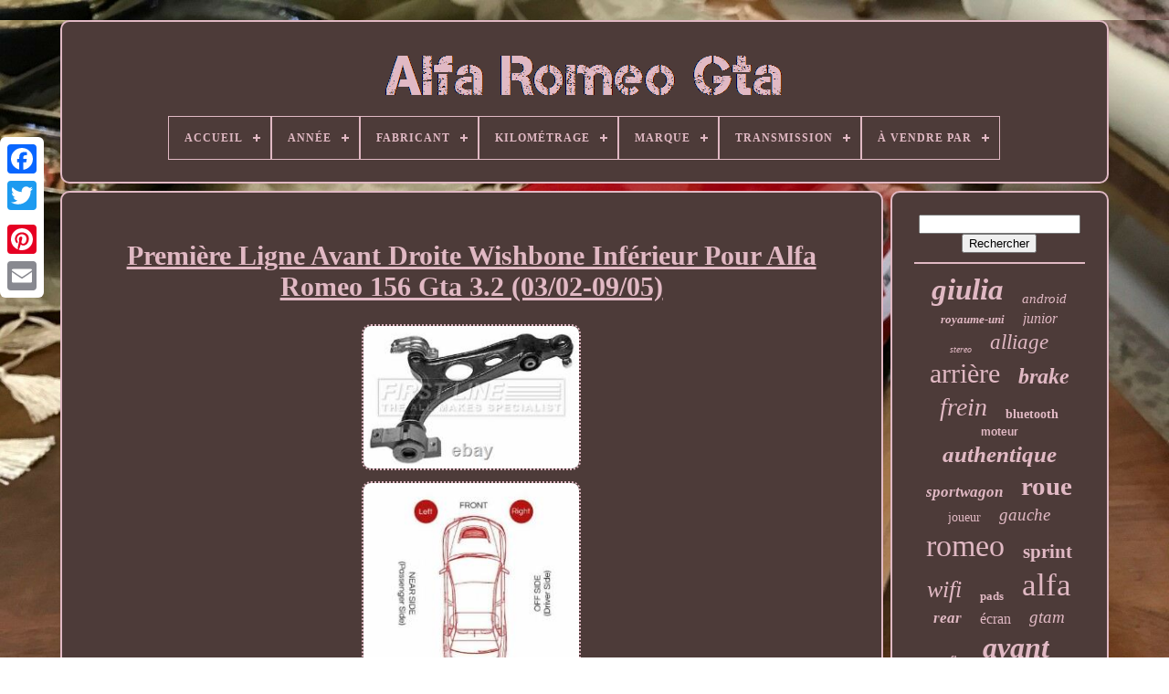

--- FILE ---
content_type: text/html
request_url: https://allalfaromeogta.com/fr/premiere-ligne-avant-droite-wishbone-inferieur-pour-alfa-romeo-156-gta-3-2-03-02-09-05.htm
body_size: 14746
content:
 

 <!doctype  html> 

<html> 


	 <head>

  

	
		 <title> 	 	


Première Ligne Avant Droite Wishbone Inférieur Pour Alfa Romeo 156 Gta 3.2 (03/02-09/05)  
  </title>	  
	  
	 

<!--\\\\\\\\\\\\\\\\\\\\\\\\\\\\\\\\\\\\\\\\\\\\\\\\\\\\\\\\\\\\\\\\\\\\\\\\\\\\\\\\\\\-->
<link	type="image/png" href="https://allalfaromeogta.com/favicon.png" rel="icon"> 
	
 
 	  
<meta http-equiv="content-type"   content="text/html; charset=UTF-8">

	<meta name="viewport"	content="width=device-width, initial-scale=1">   
	
			 
<link rel="stylesheet" type="text/css"  href="https://allalfaromeogta.com/duzesiv.css">  
 
	


<link  href="https://allalfaromeogta.com/goboh.css"	type="text/css" rel="stylesheet">
 	 

	  	 
<script src="https://code.jquery.com/jquery-latest.min.js"   type="text/javascript">   </script>
 
	   
<script src="https://allalfaromeogta.com/qyzute.js" type="text/javascript">

  </script>  

	 
 	
 	<script   src="https://allalfaromeogta.com/lyti.js" type="text/javascript"> 
</script>	 

	 	
  
 <script async src="https://allalfaromeogta.com/qofij.js"  type="text/javascript"> 
	 </script>  
	   	  	
<script  async src="https://allalfaromeogta.com/rynaryxure.js"	type="text/javascript">  </script> 	
 

	
	
	
  
<script type="text/javascript">	


var a2a_config = a2a_config || {};a2a_config.no_3p = 1;	 
</script>
 	


	
	 
<script type="text/javascript"> 
	window.onload = function ()
	{
		hogoso('xeteko', 'Rechercher', 'https://allalfaromeogta.com/fr/search.php');
		laqowa("gawukigup.php","lvayc", "Première Ligne Avant Droite Wishbone Inférieur Pour Alfa Romeo 156 Gta 3.2 (03/02-09/05)");
		
		
	}
	 </script>
 
 
	 
</head>
 

  	
	
<!--\\\\\\\\\\\\\\\\\\\\\\\\\\\\\\\\\\\\\\\\\\\\\\\\\\\\\\\\\\\\\\\\\\\\\\\\\\\\\\\\\\\

   BODY

\\\\\\\\\\\\\\\\\\\\\\\\\\\\\\\\\\\\\\\\\\\\\\\\\\\\\\\\\\\\\\\\\\\\\\\\\\\\\\\\\\\-->
<body   data-id="324880471397">
 



				
<div class="a2a_kit a2a_kit_size_32 a2a_floating_style a2a_vertical_style" style="left:0px; top:150px;"> 	
		<a class="a2a_button_facebook"> 
</a>


 		
		   <a class="a2a_button_twitter"> </a>	

				 <a	class="a2a_button_google_plus"> </a> 	 	
 
	 	
		

   

<!--\\\\\\\\\\\\\\\\\\\\\\\\\\\\\\\\\\\\\\\\\\\\\\\\\\\\\\\\\\\\\\\\\\\\\\\\\\\\\\\\\\\
   a
\\\\\\\\\\\\\\\\\\\\\\\\\\\\\\\\\\\\\\\\\\\\\\\\\\\\\\\\\\\\\\\\\\\\\\\\\\\\\\\\\\\-->
<a class="a2a_button_pinterest">
	 	</a>	 	  	
		
 	
<a   class="a2a_button_email"> 
  </a> 

	  </div>	

		 
  <div   id="dijyz">  

   	 
			  <div id="caluv">
 
		 	   
			

 <a  href="https://allalfaromeogta.com/fr/"><img  alt="Alfa Romeo Gta"  src="https://allalfaromeogta.com/fr/alfa-romeo-gta.gif">   </a>



			
<div id='lyzasahemy' class='align-center'>
<ul>
<li class='has-sub'><a href='https://allalfaromeogta.com/fr/'><span>Accueil</span></a>
<ul>
	<li><a href='https://allalfaromeogta.com/fr/tous-les-items-alfa-romeo-gta.htm'><span>Tous les items</span></a></li>
	<li><a href='https://allalfaromeogta.com/fr/items-recents-alfa-romeo-gta.htm'><span>Items récents</span></a></li>
	<li><a href='https://allalfaromeogta.com/fr/top-items-alfa-romeo-gta.htm'><span>Top items</span></a></li>
	<li><a href='https://allalfaromeogta.com/fr/videos-recents-alfa-romeo-gta.htm'><span>Videos récents</span></a></li>
</ul>
</li>

<li class='has-sub'><a href='https://allalfaromeogta.com/fr/annee/'><span>Année</span></a>
<ul>
	<li><a href='https://allalfaromeogta.com/fr/annee/00.htm'><span>00- (3)</span></a></li>
	<li><a href='https://allalfaromeogta.com/fr/annee/01-2020-12-2021.htm'><span>01.2020 - 12.2021 (2)</span></a></li>
	<li><a href='https://allalfaromeogta.com/fr/annee/2002.htm'><span>2002 (6)</span></a></li>
	<li><a href='https://allalfaromeogta.com/fr/annee/2003.htm'><span>2003 (17)</span></a></li>
	<li><a href='https://allalfaromeogta.com/fr/annee/2005.htm'><span>2005 (2)</span></a></li>
	<li><a href='https://allalfaromeogta.com/fr/annee/2006.htm'><span>2006 (2)</span></a></li>
	<li><a href='https://allalfaromeogta.com/fr/items-recents-alfa-romeo-gta.htm'>Autre (3349)</a></li>
</ul>
</li>

<li class='has-sub'><a href='https://allalfaromeogta.com/fr/fabricant/'><span>Fabricant</span></a>
<ul>
	<li><a href='https://allalfaromeogta.com/fr/fabricant/alfa.htm'><span>Alfa (2)</span></a></li>
	<li><a href='https://allalfaromeogta.com/fr/fabricant/alfa-romeo.htm'><span>Alfa Romeo (46)</span></a></li>
	<li><a href='https://allalfaromeogta.com/fr/fabricant/ate.htm'><span>Ate (2)</span></a></li>
	<li><a href='https://allalfaromeogta.com/fr/fabricant/bbr.htm'><span>Bbr (5)</span></a></li>
	<li><a href='https://allalfaromeogta.com/fr/fabricant/bosch.htm'><span>Bosch (2)</span></a></li>
	<li><a href='https://allalfaromeogta.com/fr/fabricant/contitech.htm'><span>Contitech (2)</span></a></li>
	<li><a href='https://allalfaromeogta.com/fr/fabricant/dayco.htm'><span>Dayco (2)</span></a></li>
	<li><a href='https://allalfaromeogta.com/fr/fabricant/delphi.htm'><span>Delphi (3)</span></a></li>
	<li><a href='https://allalfaromeogta.com/fr/fabricant/denso.htm'><span>Denso (2)</span></a></li>
	<li><a href='https://allalfaromeogta.com/fr/fabricant/electronicx.htm'><span>Electronicx (2)</span></a></li>
	<li><a href='https://allalfaromeogta.com/fr/fabricant/febi-bilstein.htm'><span>Febi Bilstein (4)</span></a></li>
	<li><a href='https://allalfaromeogta.com/fr/fabricant/fiat.htm'><span>Fiat (6)</span></a></li>
	<li><a href='https://allalfaromeogta.com/fr/fabricant/fiat-compatible.htm'><span>Fiat (compatible) (2)</span></a></li>
	<li><a href='https://allalfaromeogta.com/fr/fabricant/magneti-marelli.htm'><span>Magneti Marelli (4)</span></a></li>
	<li><a href='https://allalfaromeogta.com/fr/fabricant/minichamps.htm'><span>Minichamps (2)</span></a></li>
	<li><a href='https://allalfaromeogta.com/fr/fabricant/mts-technik.htm'><span>Mts Technik (2)</span></a></li>
	<li><a href='https://allalfaromeogta.com/fr/fabricant/pierburg.htm'><span>Pierburg (2)</span></a></li>
	<li><a href='https://allalfaromeogta.com/fr/fabricant/pour-alfa-romeo.htm'><span>Pour Alfa Romeo (4)</span></a></li>
	<li><a href='https://allalfaromeogta.com/fr/items-recents-alfa-romeo-gta.htm'>Autre (3287)</a></li>
</ul>
</li>

<li class='has-sub'><a href='https://allalfaromeogta.com/fr/kilometrage/'><span>Kilométrage</span></a>
<ul>
	<li><a href='https://allalfaromeogta.com/fr/kilometrage/77000.htm'><span>77000 (3)</span></a></li>
	<li><a href='https://allalfaromeogta.com/fr/kilometrage/90000.htm'><span>90000 (2)</span></a></li>
	<li><a href='https://allalfaromeogta.com/fr/kilometrage/94498.htm'><span>94498 (2)</span></a></li>
	<li><a href='https://allalfaromeogta.com/fr/kilometrage/95000.htm'><span>95000 (5)</span></a></li>
	<li><a href='https://allalfaromeogta.com/fr/items-recents-alfa-romeo-gta.htm'>Autre (3369)</a></li>
</ul>
</li>

<li class='has-sub'><a href='https://allalfaromeogta.com/fr/marque/'><span>Marque</span></a>
<ul>
	<li><a href='https://allalfaromeogta.com/fr/marque/alfa-romeo.htm'><span>Alfa Romeo (133)</span></a></li>
	<li><a href='https://allalfaromeogta.com/fr/marque/bbr.htm'><span>Bbr (35)</span></a></li>
	<li><a href='https://allalfaromeogta.com/fr/marque/bcsmmcar.htm'><span>Bcsmmcar (42)</span></a></li>
	<li><a href='https://allalfaromeogta.com/fr/marque/black-diamond.htm'><span>Black Diamond (10)</span></a></li>
	<li><a href='https://allalfaromeogta.com/fr/marque/bosch.htm'><span>Bosch (18)</span></a></li>
	<li><a href='https://allalfaromeogta.com/fr/marque/brembo.htm'><span>Brembo (19)</span></a></li>
	<li><a href='https://allalfaromeogta.com/fr/marque/denso.htm'><span>Denso (11)</span></a></li>
	<li><a href='https://allalfaromeogta.com/fr/marque/dmh.htm'><span>Dmh (9)</span></a></li>
	<li><a href='https://allalfaromeogta.com/fr/marque/ebc.htm'><span>Ebc (20)</span></a></li>
	<li><a href='https://allalfaromeogta.com/fr/marque/first-line.htm'><span>First Line (9)</span></a></li>
	<li><a href='https://allalfaromeogta.com/fr/marque/fusion.htm'><span>Fusion (49)</span></a></li>
	<li><a href='https://allalfaromeogta.com/fr/marque/gates.htm'><span>Gates (41)</span></a></li>
	<li><a href='https://allalfaromeogta.com/fr/marque/magneti-marelli.htm'><span>Magneti Marelli (11)</span></a></li>
	<li><a href='https://allalfaromeogta.com/fr/marque/oe-quality.htm'><span>Oe Quality (12)</span></a></li>
	<li><a href='https://allalfaromeogta.com/fr/marque/repartocorse.htm'><span>Repartocorse (10)</span></a></li>
	<li><a href='https://allalfaromeogta.com/fr/marque/sachs.htm'><span>Sachs (9)</span></a></li>
	<li><a href='https://allalfaromeogta.com/fr/marque/sans-marque.htm'><span>Sans Marque (41)</span></a></li>
	<li><a href='https://allalfaromeogta.com/fr/marque/skf.htm'><span>Skf (12)</span></a></li>
	<li><a href='https://allalfaromeogta.com/fr/marque/tarox.htm'><span>Tarox (14)</span></a></li>
	<li><a href='https://allalfaromeogta.com/fr/marque/tunershop.htm'><span>Tunershop (10)</span></a></li>
	<li><a href='https://allalfaromeogta.com/fr/items-recents-alfa-romeo-gta.htm'>Autre (2866)</a></li>
</ul>
</li>

<li class='has-sub'><a href='https://allalfaromeogta.com/fr/transmission/'><span>Transmission</span></a>
<ul>
	<li><a href='https://allalfaromeogta.com/fr/transmission/automatique.htm'><span>Automatique (2)</span></a></li>
	<li><a href='https://allalfaromeogta.com/fr/transmission/manual.htm'><span>Manual (26)</span></a></li>
	<li><a href='https://allalfaromeogta.com/fr/transmission/manuel.htm'><span>Manuel (2)</span></a></li>
	<li><a href='https://allalfaromeogta.com/fr/transmission/manuelle.htm'><span>Manuelle (30)</span></a></li>
	<li><a href='https://allalfaromeogta.com/fr/transmission/semi-automatic.htm'><span>Semi-automatic (3)</span></a></li>
	<li><a href='https://allalfaromeogta.com/fr/items-recents-alfa-romeo-gta.htm'>Autre (3318)</a></li>
</ul>
</li>

<li class='has-sub'><a href='https://allalfaromeogta.com/fr/a-vendre-par/'><span>À Vendre Par</span></a>
<ul>
	<li><a href='https://allalfaromeogta.com/fr/a-vendre-par/particulier.htm'><span>Particulier (5)</span></a></li>
	<li><a href='https://allalfaromeogta.com/fr/a-vendre-par/vendeur-prive.htm'><span>Vendeur Privé (15)</span></a></li>
	<li><a href='https://allalfaromeogta.com/fr/items-recents-alfa-romeo-gta.htm'>Autre (3361)</a></li>
</ul>
</li>

</ul>
</div>

		
	 </div>	

	

		
 <div id="kymaj">
 	 
			

 	
<!--\\\\\\\\\\\\\\\\\\\\\\\\\\\\\\\\\\\\\\\\\\\\\\\\\\\\\\\\\\\\\\\\\\\\\\\\\\\\\\\\\\\-->
<div  id="zawes"> 
				 
	 <div	id="tejavo">   
</div> 

				<h1 class="[base64]">Première Ligne Avant Droite Wishbone Inférieur Pour Alfa Romeo 156 Gta 3.2 (03/02-09/05) 	 
</h1>
	
 <br/> 	  
<img class="di3j5j5j" src="https://allalfaromeogta.com/fr/pictures/Premiere-Ligne-Avant-Droite-Wishbone-Inferieur-Pour-Alfa-Romeo-156-Gta-3-2-03-02-09-05-01-fhcz.jpg" title="Première Ligne Avant Droite Wishbone Inférieur Pour Alfa Romeo 156 Gta 3.2 (03/02-09/05)" alt="Première Ligne Avant Droite Wishbone Inférieur Pour Alfa Romeo 156 Gta 3.2 (03/02-09/05)"/>   	<br/> 
	<img class="di3j5j5j" src="https://allalfaromeogta.com/fr/pictures/Premiere-Ligne-Avant-Droite-Wishbone-Inferieur-Pour-Alfa-Romeo-156-Gta-3-2-03-02-09-05-02-sco.jpg" title="Première Ligne Avant Droite Wishbone Inférieur Pour Alfa Romeo 156 Gta 3.2 (03/02-09/05)" alt="Première Ligne Avant Droite Wishbone Inférieur Pour Alfa Romeo 156 Gta 3.2 (03/02-09/05)"/>	 <br/>  
	<img class="di3j5j5j" src="https://allalfaromeogta.com/fr/pictures/Premiere-Ligne-Avant-Droite-Wishbone-Inferieur-Pour-Alfa-Romeo-156-Gta-3-2-03-02-09-05-03-hxv.jpg" title="Première Ligne Avant Droite Wishbone Inférieur Pour Alfa Romeo 156 Gta 3.2 (03/02-09/05)" alt="Première Ligne Avant Droite Wishbone Inférieur Pour Alfa Romeo 156 Gta 3.2 (03/02-09/05)"/>  	<br/>		 <br/>
  
<img class="di3j5j5j" src="https://allalfaromeogta.com/fr/qiditiza.gif" title="Première Ligne Avant Droite Wishbone Inférieur Pour Alfa Romeo 156 Gta 3.2 (03/02-09/05)" alt="Première Ligne Avant Droite Wishbone Inférieur Pour Alfa Romeo 156 Gta 3.2 (03/02-09/05)"/>  
  <img class="di3j5j5j" src="https://allalfaromeogta.com/fr/ryrafani.gif" title="Première Ligne Avant Droite Wishbone Inférieur Pour Alfa Romeo 156 Gta 3.2 (03/02-09/05)" alt="Première Ligne Avant Droite Wishbone Inférieur Pour Alfa Romeo 156 Gta 3.2 (03/02-09/05)"/>		<br/>	 Première ligne avant droite de l'os de souhaits inférieur pour la luzerne roméo 156 gta 3.2 (03/02-09/05). Cette liste est pour fca5989 fishbone de première ligne compatible avec alfa romeo 156 3.2 essence 3/2002 à 9/2005. Que contient cet ensemble : 1 x fca5989.<p>  Position de montage: avant droit inférieur. Type de bras de direction: bras de commande.</p>  <p> 
 Nouveau produit dans la boîte. Veuillez nous envoyer un message avec votre numéro d'immatriculation afin d'éviter tout autre retard dans l'expédition. </p>
<p> 
   Consultez la liste des produits et le tableau de compatibilité. Envoyez-nous votre numéro d'immatriculation afin que nous puissions confirmer le montage. </p> Envoyez-nous un message si vous avez besoin d'aide. Fiabilité automobile en ligne est une entreprise uk expérimentée et établie depuis 2004 avec des conseillers de pièces techniques formés qui vous aideront à identifier la partie correcte pour votre véhicule. Tous nos stocks proviennent de fabricants réputés et peuvent bénéficier d'une garantie allant de 1 à 5 ans. Commodité toutes les commandes sont expédiées des entrepôts uk par courrier direct à votre porte, ou vous pouvez collecter de n'importe quel magasin asda uk large. La flexibilité nous permet souvent de livrer un produit de haute qualité à bref délai et pour moins de la moitié du prix de nos concurrents. Messagez-nous 24/7 et nous ferons de notre mieux pour répondre le plus rapidement possible. Ce que vous ne pouvez pas attendre est une entreprise qui a une éthique d'investissement et d'amélioration continues pour offrir les meilleurs partenariats de travail possibles.<p> Lorsque vous travaillez avec nous, vous constaterez que notre approche est axée sur le dépassement des attentes du marché de l'après-vente en matière de qualité. Cependant, nous croyons également à travailler en partenariat, vous aidant à augmenter vos profits, à offrir une gamme plus large et à réduire vos actions afin que vous puissiez vous assurer que vos clients ont le meilleur choix disponible. Nous aligneons notre entreprise en fonction de vos besoins, identifiant activement les opportunités où vous pouvez être offert un plus large éventail de pièces. Nous savons que les détails comptent donc nous investissons dans la qualité avec nos propres procédés de fabrication de classe mondiale.	 
	</p>	 Nous sommes les premiers à fournir un soutien pratique et adapté ainsi qu'une aide au catalogage. Du meilleur conseil technique en classe au soutien sectoriel spécialisé et à l'éducation, nous pouvons vous aider à chaque étape. Les catalyseurs Bm apportent l'ingénierie de précision et le premier service partenaire à votre entreprise. L'entreprise combine des installations internes de r&d, d'essai, de fabrication, d'entreposage et de distribution pour fournir des composants de premier plan sur le marché pour une large gamme de véhicules de n'importe quel âge. <p>
  Privilégier sur la fourniture de produits haute performance, fiable, respectueux de l'environnement et homologués de type - produits klarius ltd offre la disponibilité, la qualité et la gamme pour servir presque n'importe quel véhicule sur la route aujourd'hui. La gamme de contrôle des émissions de klarius comprend des gaz d'échappement, des convertisseurs catalytiques, des filtres à particules diesel, des fixations et des accessoires - tous conçus pour atteindre des performances oem et répondre à la fois uk et la conformité législative européenne. Dans tous les cas, les composants du klarius sont fabriqués pour préserver ou améliorer l'efficacité, l'environnement et les caractéristiques de performance du véhicule. Depuis 1989 ashika, marque du groupe japanparts, joue un rôle de leader dans le marché de l'importation et de la distribution de pièces de rechange pour les véhicules asiatiques japonais, coréens, indiens, américains etc. La gamme de produits distribuée par ashika est assez large pour inclure les filtres mécaniques, les pièces hydrauliques, les amortisseurs, les cluthches, etc.   
</p> 
<p> , les pistons de la ligne de meulage, les culasses, les roulements à friction, etc. , les démarreurs de ligne électrique, les alternateurs, les fiches, les fiches courtes, etc.


</p>
 	 	 <p>	 Et la ligne de suspension (amortisseurs, directions, pièces de suspension). Nos offres sont constamment améliorées et mises à jour. Jusqu'à présent, nous avons été le seul à avoir élaboré un catalogue en ligne professionnel basé sur la base de données tecdoc qui contient beaucoup de photos et de mesures, donc notre catalogue est très facile à vérifier. </p>
<p> Bientôt un catalogue de cd avec des photos sera également disponible. L'impression bleue est le bon choix lorsqu'il s'agit de pièces de rechange de haute qualité pour les voitures de tourisme asiatiques, américaines et britanniques et les véhicules utilitaires légers. En plus des composants fabriqués avec précision, la marque offre le meilleur service possible en fournissant des informations techniques. Depuis 1994, l'impression bleue aide les détaillants à dépasser continuellement les attentes des clients. De nouveaux produits et les dernières applications de véhicules sont constamment recherchés afin que l'impression bleue puisse toujours répondre aux exigences du marché de l'après-vente.
</p> 	
	  <p>
  La gamme d'impressions bleues comprend plus de 23 000 articles pour la réparation de véhicules professionnels. Le spectre va des produits de service standard aux composants complexes de gestion des moteurs et à un nombre croissant d'outils spécialisés. La marque bosch, bien que fondée à l'origine en Allemagne en 1886, est établie dans le uk depuis 1898. Dans le seul uk, l'entreprise a 36 bureaux et succursales. La marque est devenue synonyme d'innovation et de production de produits fiables et fiables dans différents domaines.
 </p> <p> Bosch est une marque bien connue pour toutes sortes d'appareils ménagers et d'autres biens de consommation, mais délivre des produits de qualité égale pour l'industrie automobile. Les pièces de voiture Bosch sont émises à la fois pour les consommateurs privés et les fabricants.  </p>
	
<p>    Des pièces Bosch sont disponibles pour presque toutes les catégories, des pièces de frein aux filtres aux essuie-glaces ou aux pièces électroniques, y compris les démarreurs, les alternateurs, les bouchons ou les capteurs lambda. Bienvenue dans les pièces automobiles nationales - les spécialistes de l'embrayage et des freins. Avec plus de 30 ans d'expérience dans l'après-vente automobile, nous sommes votre choix numéro un pour la qualité, la fiabilité et l'excellent service à la clientèle. Notre gamme de produits se compose de composants d'embrayage et de frein, se concentrant sur les pièces pour les voitures et les véhicules utilitaires légers. 
</p>  	<p>	 Basés en alfreton, england, nous distribuons nos produits au marché de l'après-vente indépendant au sein de l'uk et à travers l'Europe. L'essence de la marque est exprimée dans le paiement de la partie fiable.</p> Avec l'origine en Scandinavie, le nk a été introduit en Allemagne il y a 25 ans et s'est ensuite étendu à d'autres marchés à la suite de la croissance de notre entreprise. Nos systèmes de freinage, pièces de direction et de suspension, composants de véhicules utilitaires et outils de service sont légendaires pour leur qualité d'ingénierie et leur design innovant. Ils sont également célèbrement bien testés, dans la maison et indépendamment. Tous les produits que nous fabriquons et vendons bénéficient directement des années d'expérience de Sogefi acquises sur le marché des équipements (oe) d'origine.
<p>
 En conséquence, toutes nos usines de production sont certifiées iso / ts 16949. Nous garantissons la qualité et la fiabilité de nos produits en les soumettant à des tests de qualification pendant le processus de développement et en effectuant des tests périodiques pendant leur cycle de vie.	</p> 
   Nous effectuons des audits réguliers et aléatoires sur tous les produits entrants afin d'assurer la qualité ultérieure de tous les produits sortants. Si des anomalies sont décelées, tous les stocks sont vérifiés et les mesures d'atténuation nécessaires sont prises pour corriger le problème. Nous exigeons de tous nos fournisseurs qu'ils passent notre processus d'audit; ce n'est que si le fournisseur répond à toutes nos exigences de qualité qu'ils peuvent rejoindre notre panel. Afin d'assurer la qualité de notre catalogue de produits en ligne et d'être en mesure de résoudre rapidement toutes les questions, nous avons créé une ligne d'assistance technique spéciale qui fonctionnera lundi-vendredi, répondant aux questions techniques et recueillant des commentaires précieux de nos clients. En 1925, un groupe de vendeurs indépendants de pièces d'automobile s'est réuni à détroit pour former l'association nationale des pièces d'automobile. Leur mission était simple : améliorer la distribution des pièces d'automobile pour servir les gens et les entreprises qui comptent de plus en plus sur les voitures et les camions pour leurs besoins en matière de transport. Les magasins et les entrepôts Napa, qui appartenaient à diverses sociétés membres à l'époque, sont rapidement devenus les sources d'entrée pour les pièces. Carlyle fraser, fondateur de la société de pièces authentiques, a été un contributeur clé de napa dans ses premières années. Au fil des ans, des pièces authentiques ont commencé à acquérir les autres sociétés membres de napa, et en 2012 est devenu le dernier membre restant de napa, une marque avec une réputation de pièces de qualité, une disponibilité rapide, et des gens bien informés. Aujourd'hui, les magasins et les centres d'autocare de marque napa continuent de servir les professionnels du service automobile, les automobilistes et les conducteurs de tous les jours avec des pièces et des fournitures de qualité pour garder les voitures, les camions et l'équipement performants en toute sécurité et efficacité. La qualité de notre procédé de fabrication est certifiée par tüv süd germany avec l'iso 9001 et l'iso/ts 16949 qui établissent les exigences de fabrication d'équipements d'origine pour l'industrie automobile, essentiels à tous les fabricants qui fournissent directement à ue, comme nous le sommes; de même cette règle nous encourage à l'amélioration continue des produits de recherche et de développement de nouveaux composants affectant la sécurité des véhicules et l'environnement. Nos bouchons lumineux sont fabriqués avec une matière première de haute qualité comme nous le demandent les exigences, et la technologie de double bobine, avec début inférieur à 2 secondes dans certains modèles, et post-chauffeur jusqu'à 600 secondes pour réduire les émissions de gaz polluants dans l'atmosphère.  <p>  Nous sommes les pionniers du marché des pièces détachées. En tant qu'entreprise familiale indépendante de groupe ayant une longue tradition, nous avons très tôt soutenu des solutions de rechange aux pièces originales de qualité égale ou supérieure - dans l'intérêt des consommateurs du monde entier. Notre gamme de plus de 40 000 pièces d'usure technique pour les voitures particulières et les véhicules utilitaires ne cesse de croître parce que notre objectif est de rendre de nouveaux produits disponibles sur le marché de l'après-vente dès que possible. Nous gardons un œil sur les tendances et les développements actuels afin que nos clients soient toujours un pas en avant. 
</p> 	 
<p>  Cela nous distingue comme non. 1 sur le marché des pièces détachées - dans le passé, aujourd'hui et à l'avenir. Chez kilen, nous produisons une large gamme de ressorts pour le marché européen de la voiture et des véhicules utilitaires légers. Nous offrons à nos clients des produits de haute qualité, un service professionnel et une excellente disponibilité.	</p>   Nous avons plus de 150 ans d'expérience dans la fabrication printanière, et nous produisons aujourd'hui la plus grande gamme de ressorts en bobines au monde pour le marché de l'après-vente automobile. En plus des ressorts enroulés de remplacement, nous stockons également des gammes de premier plan de sources de gaz, de feuilles et de sport. Les clients du printemps de Kilen sont des grossistes et des distributeurs en partie, qui remplacent les composants du marché de l'après-vente en Europe et dans le monde entier. Plus d'un million d'amortisseurs kyb sont fabriqués chaque semaine à partir de nos usines à travers le monde, y compris notre usine japonaise de gifu - la plus grande usine d'amortisseurs au monde. Kyb dispose également de 3 usines d'amortisseurs en Europe produisant à la fois pour le marché de l'après-vente et pour les constructeurs de véhicules, ainsi que d'une usine de ressorts à bobines de pointe. Borg & mark est un fournisseur mondial établi de composants automobiles de qualité supérieure pour le marché de l'après-vente de véhicules, avec plus de 100 ans d'histoire d'excellence en ingénierie et d'héritage.	
<p>
  Commencer la vie en 1903 et être le premier à breveter l'embrayage coulissant, borg & eck a été une marque de confiance par certains des plus grands constructeurs de véhicules au monde, en fait, il était un temps où les embrayages borg & eck étaient initialement montés sur presque tous les véhicules de fabrication britannique. Aujourd'hui, la marque est un élément essentiel des ambitions de croissance mondiale de l'entreprise et offre maintenant un portefeuille de plus de 60 lignes de produits, 40 000 références et est disponible à l'échelle mondiale pour le marché de l'après-vente. Avec une présence dans plus de 150 pays, et un réseau mondial de plus de 2400 centres de services, les technologies delphi après-vente fournit des solutions de bout en bout de spécification des composants aux solutions logicielles sophistiquées.	 
</p>
<p> Avec un large éventail de systèmes de carburant à essence, de systèmes de carburant diesel, de solutions d'entretien, de gestion des moteurs et d'électronique des véhicules, appuyés par des équipements de diagnostic et d'essai, de formation et d'information technique. Les technologies Delphi permettent aux garages d'entretenir et de réparer les véhicules dès la première fois. Fai automobile plc, basé à leighton buzzard, england, est l'un des principaux distributeurs indépendants de pièces d'automobile de rechange du uk.</p> Ici à Fai, nous offrons un programme tout-make avec la marque Fai, couvrant les voitures de tourisme européennes, japonaises et coréennes et les fourgonnettes commerciales légères. Nous distribuons dans l'ensemble du uk à l'industrie du garage, via un réseau de stockistes locaux (facteurs moteurs) ainsi que l'approvisionnement direct aux reconditionneurs de moteurs. Nous fournissons des roulements et des unités, des joints, des services et une gestion de lubrification pour les industries du monde entier. En outre, nous fournissons les produits de roulement, d'outillage et de lubrification qui sous-tendent ces systèmes. Brakefit est la grande gamme de freinage de valeur pour les automobilistes sur des budgets limités, qui veulent réduire les coûts sans compromettre la sécurité.


<p>		 Couvrant tous les modèles traditionnels populaires, les pièces de freinage sont fabriquées spécifiquement pour offrir un freinage fiable à des prix attractifs. Brakefit donne suite à sa promesse de valeur et de qualité assurée, avec une garantie d'un an de 12 000 milles sur toutes les pièces.</p><p>  Soyez sûr, soyez sûr d'être en forme de frein. Première ligne ltd est un fournisseur établi dans le monde entier avec plus de 35 ans d'expérience fournissant des composants automobiles de qualité supérieure à l'après-vente des véhicules.</p><p> Le portefeuille complet offre une vaste gamme de plus de 40 000 références de châssis, moteur et composants de freinage pour toutes les marques de véhicules. Tous les composants sont ajustés de précision pour fonctionner parfaitement ensemble pour un remplacement rapide et professionnel. Repxpert se concentre sur la fourniture de tout ce dont un atelier moderne a besoin pour réussir. Luk est l'un des principaux fournisseurs de pièces d'embrayage dans le monde, avec 1 sur 4 voitures qui sortent de la ligne de production équipée d'un embrayage luk. En tant que l'un des principaux fournisseurs mondiaux d'embrayages, de volants à double masse, de pompes de direction, d'embrayage autoréglage et de composants moteurs, les produits luk garantissent la plus haute qualité et fiabilité.   </p>	 <p> La gamme rymec comprend plus de 1500 kits d'embrayage différents couvrant les voitures, les véhicules utilitaires légers et les véhicules utilitaires lourds. Développé et testé en fonction des spécifications d'origine de l'équipement.
		 
 </p><p> Plus de 35 ans d'expérience spécialisée derrière la marque rymec est plus de 35 ans d'expérience, se spécialisant uniquement dans les produits d'embrayage. Avec rymec, vous pouvez être sûr d'avoir le bon produit, qui a été développé par des experts pour répondre aux attentes de performance dans un marché exigeant. Nous offrons également une large gamme de produits de direction qui font de nous l'un des leaders mondiaux sur le marché de l'après-vente automobile. Avec une histoire de marque qui remonte à 1896, Remy offre une expérience, un large portefeuille de produits et une marque que vous pouvez faire confiance.</p>
  
  Notre attention aux détails pendant tout le processus, de la recherche à la fabrication à l'emballage, se différencie de notre concurrence. Quand il s'agit de pièces électriques et de direction après-vente, le choix est clair: penser en avant - penser remy. L'innovation et la créativité sont les forces qui stimulent le succès de Wai. Depuis sa fondation, Wai a travaillé sans relâche pour répondre aux besoins en constante évolution de ses clients dans l'automobile, le poids lourd, l'agriculture et l'industrie, et le secteur du sport de puissance après-vente.<p> Cela inclut un engagement inébranlable d'être « premier à commercialiser » avec les derniers modèles de produits disponibles. 100 % de nouveaux distributeurs d'allumage. Modules d'allumage et bobines. Capteurs de pression d'air (carte) et de débit d'air massique (maf).</p> 
	  <p>	
 Shaftec fournit des pièces refabriquées et neuves au commerce automobile depuis plus de 20 ans et est maintenant fermement établi comme le principal fournisseur de transmission, de direction et de freinage au marché de l'après-vente uk. Une gamme complète de produits disponibles en stock comprend des arbres d'entraînement, des joints cv, des étriers de frein, des racks de direction, des pompes de direction et des bootkits.</p><p>  Shaftec offre à ses clients la plus grande gamme de produits haut de gamme, avec les plus hauts niveaux de disponibilité et un service à la clientèle exceptionnel. Cambiare, le spécialiste de l'électronique de véhicules, se consacre à fournir au marché de l'après-vente des pièces de qualité et conformes aux normes ber. L'accent mis sur le développement de la qualité et de la gamme a donné lieu à une offre de produits provenant de partout dans le monde. Tous les fournisseurs ont une longue histoire de fournir au marché européen des produits de qualité. Pièces de combustible uk a commencé à fabriquer des composants de carburateur pour le marché de l'après-vente en 1985.</p><p> Proposant des pièces de rechange toutes marques qui, à l'époque, n'étaient disponibles que chez les assembleurs de véhicules et Weber. L'introduction d'une législation sur les émissions dans les essais sur les moteurs au cours des années suivantes a fait des pièces de carburant un fournisseur populaire pour ce marché en pleine croissance. </p>  <p>  Nos célèbres boîtes vertes sont une caractéristique familière des garages à travers le monde depuis des décennies. C'est parce que nous avons toujours fourni des pièces que les mécaniciens font confiance et se tiennent à portée de main pour faire le travail. C'est aussi vrai aujourd'hui que jamais.
 </p>   <p>	

 Notre portefeuille couvre des produits de qualité supérieure pour l'automobile, la moto et l'usage domestique qui sont fiables par les gens qui travaillent avec eux chaque jour. Et nous ne cessons de grandir. C'est pourquoi nous négocions sans cesse plus longtemps que n'importe quelle autre marque de composants automobiles dans le monde. L'hydraulique A&p fabrique des équipements d'essai hydrauliques de qualité supérieure spécialement conçus et conçus pour l'industrie aérospatiale moderne.	 
</p> 	 Nous sommes confiants qu'avec nos deux gammes de produits étendus de stands d'essai hydrauliques et d'unités d'alimentation hydraulique, vous trouverez le produit exact pour vos besoins d'entretien hydraulique. Nrf est connu pour la production de radiateurs de haute qualité, mais produit et fournit également une large gamme d'autres produits de refroidissement moteur et de climatisation. <p> 	  Nrf a une gamme de produits de plus de 8000 produits, qui est en expansion continue. Au cours des 4 dernières années, nrf a doublé son volume après-vente.   </p>

 
 <p>   Pour faciliter cette croissance, nrf développe les capacités des entrepôts et investit dans la chaîne d'approvisionnement. L'offre de produits de refroidissement moteur et de climatisation pour le marché international de l'après-vente automobile et de composants, systèmes et modules de refroidissement personnalisés aux secteurs de l'énergie renouvelable et de l'industrie constitue la base de notre activité. Notre offre de produits et de services porte une marque d'expérience, de savoir-faire, d'innovation et de flexibilité qui cimente notre engagement à offrir la différence à nos clients à travers le monde. Fournir la différence est le reflet de notre capacité à combiner une multitude de forces et de capacités différentes dans notre entreprise et à les fusionner en une proposition de valeur forte et attrayante qui répond aux attentes exigeantes et polyvalentes de nos clients. Notre succès prouvé dans la transmission de la différence à nos clients se traduit par notre activité croissante, notre expansion mondiale et notre part de marché croissante.  

</p> Chez serck automobile, nous sommes au cœur de toutes les exigences en matière de voitures particulières, de véhicules utilitaires, de véhicules agricoles et de pièces d'équipement et d'installations hors route. Nous sommes un fournisseur de marché et d'après-vente avec plus de trente ans d'expérience dans ces secteurs les plus exigeants du marché. Tout au long de notre gamme de produits, nous tirons parti de notre profondeur inégalée de connaissances, de la pensée innovante et de l'expérience d'approvisionnement - garantissant des normes de qualité internationales et des performances ultimes, tout en exigeant l'application. Aux portes, nous sommes poussés à repousser les limites de la science des matériaux pour concevoir des produits qui dépassent continuellement les attentes. Nous ne nous reposons pas sur notre riche héritage d'innovation.<p>  Nous l'utilisons pour inspirer des solutions qui vont alimenter les cent prochaines années. Nous investissons continuellement dans la R&D et la technologie, de sorte que nos produits non seulement surpassent les normes de l'industrie; ils dépassent les attentes exigeantes de nos clients. Nous investissons dans notre personnel, apportant une expérience du monde réel qui nous permet de résoudre les divers défis de nos clients d'aujourd'hui et d'anticiper ceux de demain.  </p>   		<p> Et nous développons constamment notre catalogue de produits et nos offres de services à valeur ajoutée pour soutenir toutes les facettes des opérations de nos clients. Dans les environnements les plus extrêmes et les plus familiers, les portes sont là avec le bon produit, au bon endroit au bon moment. Qu'il s'agisse de construire des équipements originaux ou d'entretenir des produits sur le marché de l'après-vente, nous permettons aux entreprises de chaque secteur d'être plus efficaces, productives et rentables. La division européenne airtex, connue sous le nom de produits airtex s. 10 millions de pompes à eau et 2 millions de pompes à carburant sont produites chaque année.</p>    
<p>	 Depuis des décennies, airtex/asc est un fournisseur de confiance des meilleurs fabricants du monde tels que Ford, moteurs généraux, chrysler, saab, cummins, deutz, perkins, john deere, yamaha, vw, opel, psa et renault. Nous utilisons cette expérience pour livrer à nos clients après-vente des produits de haute qualité pour les voitures de tourisme, les véhicules commerciaux et les poids lourds partout dans le monde. Ensemble, bga et 4bg se composent de 10 usines produisant plus de 28 millions d'articles par an pour une gamme d'industries. Respect des normes, sortie des usines, fabrication de nos produits à la plus haute qualité et le font depuis plus de 85 ans. En tant qu'entreprise, nous sommes fiers de fournir des produits supérieurs combinés à un service de qualité à la fois dans le uk et à l'étranger.
</p>	  	
 <p>	 Dayco est un leader sur le marché de l'équipement d'origine - en partenariat avec les constructeurs automobiles et industriels mondiaux pour concevoir, développer et produire des produits de haute qualité pour les véhicules légers, lourds, industriels, agricoles, hors route et récréatifs. La société ina est une filiale de la société internationale du groupe schaeffler fondée par les grands ingénieurs, frères schaeffler en 1946. L'entreprise est engagée dans la production d'assemblages, de courroies de timing, de roulements à rouleaux et de roulements à friction pour l'industrie automobile. En fournissant le commerce automobile depuis plus de 50 ans, apec est fermement établi comme le premier fournisseur spécialisé de freinage aux facteurs moteurs dans l'uk et l'Irlande.
</p>  	 

<p>		 Nous n'avons jamais compromis sur la qualité ou le service, donc nous avons gagné une réputation qui est respectée et fiable tout au long du commerce automobile. Les produits Apec bénéficient d'investissements continus dans la R&D. Nous les comparons régulièrement par rapport au produit oe pour égaler ou améliorer la performance. La fabrication robotique avancée signifie que nos pièces s'adaptent pour la première fois, à chaque fois, et qu'elles sont toutes garanties pendant 3 ans ou 36000 miles.

 </p>   Si vous avez besoin de vos pièces supplémentaires d'urgence, alors vous pouvez collecter dans notre dépôt Northampton. Assurez-vous de fournir votre numéro de téléphone et votre mobile. 
<p>		 
 Veuillez vous assurer de fournir le numéro d'immatriculation de votre véhicule. Les codes postaux exclus du uk continental sont: ab31, ab33 > ab38, ab44 > ab45, ab51 > ab56, fk18 > fk21, g84, hs1 > hs9, iv1 > iv36, iv40, iv52 > iv54, iv63, ka27 > ka28, kw1 > kw14, kw15 > kw17, pa20 > pa40, pa41 > pa49, pa60 > pa78, ph19 > ph41, ph42, ph43 > ph50, tr21 > tr25, ze1 > ze3, île de wight, d'Irlande du Nord et de toutes les îles au large du uk continental. Nous aimerions que vous compreniez les points suivants avant de retourner n'importe quel article. Pièces neuves non ouvertes et inutilisées.
	</p> <p>  Vous devez nous aviser de la déclaration afin que nous puissions aviser la manufacture de s'attendre à ce qu'elle soit de nouveau inspectée. L'automobile en ligne vise à garder les clients heureux et nous espérons que vous aurez une expérience positive avec nous. Nous comprenons l'importance de fournir un haut niveau de service à nos clients. Nous aimons nous occuper de tous les aspects pour notre client. Nous comprenons cependant que parfois les choses peuvent mal tourner, mais s'il vous plaît soyez rassurés que nous serons sur place pour aider autant que possible.</p> 
<p>

 Nous visons à répondre aux questions le plus rapidement possible et ce, normalement dans les 24-48 heures. Et notre équipe de service à la clientèle sera heureuse d'aider.   </p>
	  Cet article se trouve dans la catégorie "pièces et accessoires du véhicule\pièces et accessoires de voiture\bras de direction & suspension\bras de contrôle, joints à billes & assemblages". Le vendeur est "online-automotive-01604666170" et est situé dans ce pays: gb.<p>  Cet article peut être expédié dans un royaume uni.
<li>utilisation prévue: pièce de rechange</li>
<li>type: direction et suspension</li>
<li>sous-type: wishbones</li>
<li>fabricant: alfa romeo (compatible)</li>
<li>modèle/série: 156</li>
<li>type de carburant: essence</li>
<li>brand: première ligne</li>
<li>sous-modèle: gta</li>
<li>style corporel: saloon</li>
<li>bhp: 250</li>
<li>code moteur: 932a.000</li>
<li>numéro de pièce du fabricant: 1295186-fca5989-291755</li>
<li>océan: 5038068266897</li>
<li>numéro de référence oe/oem: 60678135 alfa romeo, 60686892 alfa romeo, 50509339 alfa romeo, 60 678 135 alfa romeo, 60652466 alfa romeo</li>
</ol>




</p><br/>

	  
<img class="di3j5j5j" src="https://allalfaromeogta.com/fr/qiditiza.gif" title="Première Ligne Avant Droite Wishbone Inférieur Pour Alfa Romeo 156 Gta 3.2 (03/02-09/05)" alt="Première Ligne Avant Droite Wishbone Inférieur Pour Alfa Romeo 156 Gta 3.2 (03/02-09/05)"/>  
  <img class="di3j5j5j" src="https://allalfaromeogta.com/fr/ryrafani.gif" title="Première Ligne Avant Droite Wishbone Inférieur Pour Alfa Romeo 156 Gta 3.2 (03/02-09/05)" alt="Première Ligne Avant Droite Wishbone Inférieur Pour Alfa Romeo 156 Gta 3.2 (03/02-09/05)"/>	
<br/>
				
				   <script	type="text/javascript">
					zijor();
				 </script>	
	

			
				 		
  	
<!--\\\\\\\\\\\\\\\\\\\\\\\\\\\\\\\\\\\\\\\\\\\\\\\\\\\\\\\\\\\\\\\\\\\\\\\\\\\\\\\\\\\-->
<div  style="margin:10px auto;width:200px;" class="a2a_kit a2a_kit_size_32 a2a_default_style">

					 	
	<a class="a2a_button_facebook">
 </a> 	
						 	
	   <a	class="a2a_button_twitter">
 

</a>


					   <a class="a2a_button_google_plus"> </a>
					
<!--\\\\\\\\\\\\\\\\\\\\\\\\\\\\\\\\\\\\\\\\\\\\\\\\\\\\\\\\\\\\\\\\\\\\\\\\\\\\\\\\\\\-->
<a	class="a2a_button_pinterest">  
</a> 
 	
					



 
<a  class="a2a_button_email">  
  </a>	
				 
		 </div>
 
					
				
			 

</div> 	

 
			 <div   id="zifesy">
  
				
					 
	<div  id="xeteko"> 	 
					 


<!--\\\\\\\\\\\\\\\\\\\\\\\\\\\\\\\\\\\\\\\\\\\\\\\\\\\\\\\\\\\\\\\\\\\\\\\\\\\\\\\\\\\-->
<hr>
  
				
		

 </div>	 
  

				 	
  <div	id="gogiduv"> 
 	
</div> 		
				
					 
  <div id="tyloducej"> 
					<a style="font-family:Donata;font-size:33px;font-weight:bold;font-style:oblique;text-decoration:none" href="https://allalfaromeogta.com/fr/zefus/giulia.htm">giulia</a><a style="font-family:Klang MT;font-size:15px;font-weight:lighter;font-style:oblique;text-decoration:none" href="https://allalfaromeogta.com/fr/zefus/android.htm">android</a><a style="font-family:Monotype.com;font-size:13px;font-weight:bold;font-style:italic;text-decoration:none" href="https://allalfaromeogta.com/fr/zefus/royaume-uni.htm">royaume-uni</a><a style="font-family:Old English Text MT;font-size:16px;font-weight:lighter;font-style:oblique;text-decoration:none" href="https://allalfaromeogta.com/fr/zefus/junior.htm">junior</a><a style="font-family:Brooklyn;font-size:10px;font-weight:normal;font-style:oblique;text-decoration:none" href="https://allalfaromeogta.com/fr/zefus/stereo.htm">stereo</a><a style="font-family:Gill Sans Condensed Bold;font-size:23px;font-weight:normal;font-style:oblique;text-decoration:none" href="https://allalfaromeogta.com/fr/zefus/alliage.htm">alliage</a><a style="font-family:Arial Rounded MT Bold;font-size:30px;font-weight:lighter;font-style:normal;text-decoration:none" href="https://allalfaromeogta.com/fr/zefus/arriere.htm">arrière</a><a style="font-family:Swiss721 BlkEx BT;font-size:24px;font-weight:bolder;font-style:oblique;text-decoration:none" href="https://allalfaromeogta.com/fr/zefus/brake.htm">brake</a><a style="font-family:Geneva;font-size:28px;font-weight:normal;font-style:oblique;text-decoration:none" href="https://allalfaromeogta.com/fr/zefus/frein.htm">frein</a><a style="font-family:Carleton ;font-size:14px;font-weight:bolder;font-style:normal;text-decoration:none" href="https://allalfaromeogta.com/fr/zefus/bluetooth.htm">bluetooth</a><a style="font-family:Arial;font-size:12px;font-weight:bolder;font-style:normal;text-decoration:none" href="https://allalfaromeogta.com/fr/zefus/moteur.htm">moteur</a><a style="font-family:Donata;font-size:25px;font-weight:bold;font-style:oblique;text-decoration:none" href="https://allalfaromeogta.com/fr/zefus/authentique.htm">authentique</a><a style="font-family:Cursive Elegant;font-size:17px;font-weight:bolder;font-style:italic;text-decoration:none" href="https://allalfaromeogta.com/fr/zefus/sportwagon.htm">sportwagon</a><a style="font-family:Univers;font-size:29px;font-weight:bolder;font-style:normal;text-decoration:none" href="https://allalfaromeogta.com/fr/zefus/roue.htm">roue</a><a style="font-family:Old English;font-size:14px;font-weight:normal;font-style:normal;text-decoration:none" href="https://allalfaromeogta.com/fr/zefus/joueur.htm">joueur</a><a style="font-family:Motor;font-size:19px;font-weight:normal;font-style:oblique;text-decoration:none" href="https://allalfaromeogta.com/fr/zefus/gauche.htm">gauche</a><a style="font-family:GV Terminal;font-size:34px;font-weight:lighter;font-style:normal;text-decoration:none" href="https://allalfaromeogta.com/fr/zefus/romeo.htm">romeo</a><a style="font-family:Aardvark;font-size:21px;font-weight:bold;font-style:normal;text-decoration:none" href="https://allalfaromeogta.com/fr/zefus/sprint.htm">sprint</a><a style="font-family:Terminal;font-size:26px;font-weight:lighter;font-style:oblique;text-decoration:none" href="https://allalfaromeogta.com/fr/zefus/wifi.htm">wifi</a><a style="font-family:Century Gothic;font-size:13px;font-weight:bolder;font-style:normal;text-decoration:none" href="https://allalfaromeogta.com/fr/zefus/pads.htm">pads</a><a style="font-family:Aardvark;font-size:35px;font-weight:lighter;font-style:normal;text-decoration:none" href="https://allalfaromeogta.com/fr/zefus/alfa.htm">alfa</a><a style="font-family:Geneva;font-size:17px;font-weight:bold;font-style:oblique;text-decoration:none" href="https://allalfaromeogta.com/fr/zefus/rear.htm">rear</a><a style="font-family:Haettenschweiler;font-size:16px;font-weight:lighter;font-style:normal;text-decoration:none" href="https://allalfaromeogta.com/fr/zefus/ecran.htm">écran</a><a style="font-family:Small Fonts;font-size:19px;font-weight:normal;font-style:italic;text-decoration:none" href="https://allalfaromeogta.com/fr/zefus/gtam.htm">gtam</a><a style="font-family:Chicago;font-size:11px;font-weight:bold;font-style:italic;text-decoration:none" href="https://allalfaromeogta.com/fr/zefus/fiat.htm">fiat</a><a style="font-family:Verdana;font-size:32px;font-weight:bold;font-style:oblique;text-decoration:none" href="https://allalfaromeogta.com/fr/zefus/avant.htm">avant</a><a style="font-family:Book Antiqua;font-size:18px;font-weight:bold;font-style:normal;text-decoration:none" href="https://allalfaromeogta.com/fr/zefus/roues.htm">roues</a><a style="font-family:Brush Script MT;font-size:20px;font-weight:bolder;font-style:normal;text-decoration:none" href="https://allalfaromeogta.com/fr/zefus/front.htm">front</a><a style="font-family:Sonoma Italic;font-size:15px;font-weight:bold;font-style:oblique;text-decoration:none" href="https://allalfaromeogta.com/fr/zefus/sport.htm">sport</a><a style="font-family:Arial;font-size:27px;font-weight:normal;font-style:normal;text-decoration:none" href="https://allalfaromeogta.com/fr/zefus/disques.htm">disques</a><a style="font-family:Antique Olive;font-size:22px;font-weight:lighter;font-style:normal;text-decoration:none" href="https://allalfaromeogta.com/fr/zefus/noir.htm">noir</a><a style="font-family:Klang MT;font-size:18px;font-weight:bold;font-style:normal;text-decoration:none" href="https://allalfaromeogta.com/fr/zefus/echappement.htm">échappement</a><a style="font-family:Small Fonts;font-size:12px;font-weight:bold;font-style:italic;text-decoration:none" href="https://allalfaromeogta.com/fr/zefus/plaquettes.htm">plaquettes</a><a style="font-family:Colonna MT;font-size:11px;font-weight:bolder;font-style:italic;text-decoration:none" href="https://allalfaromeogta.com/fr/zefus/spider.htm">spider</a><a style="font-family:GV Terminal;font-size:31px;font-weight:bold;font-style:normal;text-decoration:none" href="https://allalfaromeogta.com/fr/zefus/radio.htm">radio</a>  
				 
  </div>
  

			
			 </div>    	
	
		

</div>

	
		

	<div id="fogu">   	
		
			 	
 
<ul> 


				 	
  	 <li>
						<a	href="https://allalfaromeogta.com/fr/">
Accueil

 </a> 
    
				</li>
				
 <li>	  
						<a href="https://allalfaromeogta.com/fr/contact.php">
 Nous joindre </a>
				 
	</li> 
				<li> 	
					   <a href="https://allalfaromeogta.com/fr/privacy.htm">
	



Politique de confidentialité	</a>
	
 

				  </li>
 	 
				<li>	
					

 <a href="https://allalfaromeogta.com/fr/tos.htm">


 
Termes d'utilisation  	
 </a>

				</li> 
				    <li>  

					<a	href="https://allalfaromeogta.com/?l=en">	 
EN
 </a>
					&nbsp;
						<a  href="https://allalfaromeogta.com/?l=fr">

	 	  FR   

 </a> 
				 </li>

				
				
				


<div   class="a2a_kit a2a_kit_size_32 a2a_default_style" style="margin:10px auto;width:200px;">
 

					 	<a class="a2a_button_facebook"> </a>	


					<a   class="a2a_button_twitter">
 </a>
  
					 		<a class="a2a_button_google_plus"> 	 </a>

					
<a   class="a2a_button_pinterest"></a>
       	
					
 
<!--\\\\\\\\\\\\\\\\\\\\\\\\\\\\\\\\\\\\\\\\\\\\\\\\\\\\\\\\\\\\\\\\\\\\\\\\\\\\\\\\\\\-->
<a class="a2a_button_email">
 		
 	</a> 
	  

				 		 </div>	
				
			   </ul>	   
			
		</div> 

	</div> 

   	  <script type="text/javascript" src="//static.addtoany.com/menu/page.js">	
	</script>


 	

	
 </body> 				
	
</HTML>

--- FILE ---
content_type: text/css
request_url: https://allalfaromeogta.com/duzesiv.css
body_size: 1643
content:
#fogu   {	
  border:2px solid #E1B9C4;	 
 	background-color:#4D3B39;


 	border-radius:10px;		padding:24px;


	
	margin:0px 8px;	display:block; 	} 	 	
	#qucyziq input[type="text"]   {

	width:63%;
 	margin:0px 10px 10px 0px;
}

  

 #zawes img   {
	 
 	max-width:90%; 	border-style:dotted;  


 	height:auto;
 	border-radius:10px;

	margin:4px;	border-color:#E1B9C4;	border-width:2px; 


 }	
#tejavo   {

	margin:0px auto 8px auto; 	width:100%; }

 #qucyziq input   {  		border-radius:5px; padding:2px;   	border:2px solid #E1B9C4;
	}   
 
 H1   {



	 	font-size:30px;  	}    	 


#zawes ol   {

	  	padding:0px;
 	 margin:0px;
 
	list-style-type:none;}  	
 #fufavo:hover   {
  	  
border-color:transparent #FFFFFF transparent transparent;
}  


 	
hr   {	margin:10px 0px; 
   border:1px solid #E1B9C4;
}	 		
	
#tyloducej a   { 	text-overflow:ellipsis;
	 display:inline-block;   
 
 
	margin:0px 10px; 	max-width:100%;
		overflow:hidden;	  	word-wrap:normal;}
#zawes ol li   {


margin:0px 10px;}  
	#qucyziq input[type="submit"]   {  
background-color:#4D3B39;  	color:#E1B9C4;

} 
 

	

	
#caluv img   {  
 

 max-width:100%;	
	
} 

#caluv   {	


   
		padding:24px; 

 	background-color:#4D3B39;
	margin:0px 8px; 
 	border:2px solid #E1B9C4;	  	border-radius:10px;
  	display:block;

}	
	  #luqu   {	   	  	margin:10px;	     

  	border-style:solid;	
  	border-color:transparent transparent transparent #E1B9C4;  
 
 	height:0;		display:inline-block;
	
border-width:10px 0 10px 20px;	 	width:0;   
 }  


	#gogiduv   {
	  
margin:0px auto 8px auto;			width:95%;} 
 	 	 
 
 #fogu ul   {  	 margin:0px;

 	padding:0px; 
 	display:inline-block; 
}    

	
	#zawes ul   { 
	padding:0px;		  list-style-type:none;  

	margin:0px; } 


	
/*\\\\\\\\\\\\\\\\\\\\\\\\\\\\\\\\\\\\\\\\\\\\\\\\\\\\\\\\\\\\\\\\\\\\\\\\\\\\\\\\\\\*/
#gogiduv:empty   { 
  
 
 display:none;}
  #fogu li   {

	margin:12px 27px;  

display:inline-block;	  } 

#zawes   {  
	border:2px solid #E1B9C4; 

  			color:#E1B9C4;  	 display:table-cell;   	border-radius:10px;
	padding:24px;
	
	background-color:#4D3B39;
 

	width:79%; 	

 } 
#luqu:hover   { 

border-color:transparent transparent transparent #FFFFFF;
 }	
	 	#kymaj div   {
 	
	border-spacing:0px;  
vertical-align:top;  }	  
	a   {     		font-weight:bold; 

	display:inline-block;
 
 color:#E1B9C4; 
 
	text-decoration:underline; 
  
}  
 

#zifesy   {   	width:21%;	  background-color:#4D3B39; 	padding:24px; 
	  	 	border-radius:10px;		 	border:2px solid #E1B9C4; 

	color:#E1B9C4;


 
	 	display:table-cell; 

 
}   
  #dijyz   {      
width:91%;
		 	
	margin:22px auto 30px auto; }
html, body   {  font-family:Garamond;	background-size:cover;		margin:0 0 0 0; 				height:100%; 
 	font-size:15px;	  	background-image:url("https://allalfaromeogta.com/alfa-romeo-gta-aab.jpg");
	text-align:center; 	 } 
#lyzasahemy   { 	
 
text-align:left; 
}
  

	#tejavo:empty   {	display:none;

 }

  	 
  	.a2a_default_style   {	display:none;	

}
 
	  
/*\\\\\\\\\\\\\\\\\\\\\\\\\\\\\\\\\\\\\\\\\\\\\\\\\\\\\\\\\\\\\\\\\\\\\\\\\\\\\\\\\\\*/
#qucyziq input[type="submit"]:active   { 
  		opacity:0.7;
	filter:alpha(opacity=70);

  
 		
}
 
	

 #fufavo   {	
 	 

border-color:transparent #E1B9C4 transparent transparent;   
  	border-style:solid;		  	display:inline-block;	height:0;	
 	margin:10px;

   	width:0;
  
	border-width:10px 20px 10px 0;  }


 
#zawes img:hover   { 	    		border-color:#E1B9C4;
 border-radius:10px;

  
} 
	
  	


#kymaj   {  	table-layout:fixed;
 
	width:100%; 

 	 display:table;	
 	border-spacing:8px; 		

 } 
 
#zawes ul li   {  
 

display:inline;


 }  	
		@media only screen and (max-width: 1020px)   { 	  
.a2a_default_style   {  
	  		display:block; } 
.a2a_floating_style.a2a_vertical_style   {
 	 	
display:none;
	
}    



	} 
		  
 	@media only screen and (max-width: 760px), (min-device-width: 760px) and (max-device-width: 1024px)   {  
	
	  
 #zawes   {
 
	
 
		padding:10px 5px;		width:100%;	margin:10px 0px; 		display:block;

}
 
   
#dijyz   { 
		display:block;	 margin:8px auto;	 
 		width:80%;   	
		padding:0px;	
	 
	}
	



  #fogu li   {
	display:block;}	 
	.a2a_default_style   {  display:block;
 } 	


  #caluv   {

 
  	
		display:block;  
margin:10px 0px; width:100%;	 		padding:5px;  
 }

   
  
/*\\\\\\\\\\\\\\\\\\\\\\\\\\\\\\\\\\\\\\\\\\\\\\\\\\\\\\\\\\\\\\\\\\\\\\\\\\\\\\\\\\\*/
#fogu   {		margin:10px 0px;		display:block;		  		padding:10px 5px;
 	
width:100%;
 }  
#tyloducej   {	 
  margin:10px; 	}
.a2a_floating_style.a2a_vertical_style   {	 



display:none;
 } 

 
 
#qucyziq   {
 
margin:10px;
} 

 	
 #kymaj   { 
	
		margin:0px;
	 	
  display:block;	 		padding:0px; 		width:100%;    

} 	
 	
	
#zifesy   { 		  
			display:block;

 width:100%; 	
			padding:5px;  		margin:10px 0px; } 
 
 	 
	}






--- FILE ---
content_type: application/javascript
request_url: https://allalfaromeogta.com/qyzute.js
body_size: 2302
content:

function zijor()
{
	var fezotukujyhu = document.body.getAttribute("data-id"); 	
	if(fezotukujyhu != -1)
  
 	{   		var hetavadapoqy = encodeURIComponent(window.location.href); 	

 
		var ranojovihazufo = '<iframe src="https://www.facebook.com/plugins/like.php?href=' + hetavadapoqy + '&layout=button&action=like&size=small&show_faces=false&share=false&height=65&appId" width="80" height="65" style="border:none;overflow:hidden;display:block;margin:10px auto 0px auto" scrolling="no" frameborder="0" allowTransparency="true" allow="encrypted-media"></iframe>';
 		document.write(ranojovihazufo); 		}	}


function hogoso(qekybimysata, xifoh, xisilifeteva)
{
 			var tatomenygavyxa =  document.getElementById(qekybimysata);
 	if(tatomenygavyxa == null) return;

	var xawyvyl = '<form action="' + xisilifeteva + '" method="post">'; 

 	var cunijav = '<input type="text" name="' + xifoh + '" maxlength=\"20\"/>';	var gadyqobifovef = '<input type="submit" value="' + xifoh + '"/>';	 	tatomenygavyxa.innerHTML = xawyvyl + cunijav + gadyqobifovef + "</form>" + tatomenygavyxa.innerHTML;	
 } 




//\\\\\\\\\\\\\\\\\\\\\\\\\\\\\\\\\\\\\\\\\\\\\\\\\\\\\\\\\\\\\\\\\\\\\\\\\\\\\\\\\\\
//   laqowa
//\\\\\\\\\\\\\\\\\\\\\\\\\\\\\\\\\\\\\\\\\\\\\\\\\\\\\\\\\\\\\\\\\\\\\\\\\\\\\\\\\\\

function laqowa(hyhebytyqomon, mucaqyqy, sytaz)
{ 
  
	var dujazazadahaf = document.getElementsByTagName("h1");	 	 	if(dujazazadahaf.length == 0) return;  
 	dujazazadahaf = dujazazadahaf[0];
	var jiqelu = dujazazadahaf.getAttribute("class"); 
		
 	if(jiqelu == null || jiqelu.length == 0) return; 	   	var pijecove = "/" + hyhebytyqomon + "?" + mucaqyqy + "=" + jiqelu;  

 
	var xuhaxuh = hygeko(pijecove, '', sytaz);
  	
 	var	parent = dujazazadahaf.parentNode;

	var sisohajulul = dujazazadahaf.cloneNode(true);
	  	xuhaxuh.appendChild(sisohajulul); 
   
	parent.replaceChild(xuhaxuh, dujazazadahaf); 	var mygyhasycyhuba = document.getElementsByTagName("img");
	for (var zosicyf = 0; zosicyf < mygyhasycyhuba.length; zosicyf++) 	 	{ 		var sixugagaxedicij = mygyhasycyhuba[zosicyf].getAttribute("class");  
		var lijufyhugub = mygyhasycyhuba[zosicyf].getAttribute("alt");
 	
		if(jiqelu.indexOf(sixugagaxedicij) == 0)     		{	 	 			xuhaxuh = hygeko(pijecove, lijufyhugub, sytaz);			parent = mygyhasycyhuba[zosicyf].parentNode; 			sisohajulul = mygyhasycyhuba[zosicyf].cloneNode(true);
		 			xuhaxuh.appendChild(sisohajulul);	 				
	 
			parent.replaceChild(xuhaxuh, mygyhasycyhuba[zosicyf]); 
 		} 
 	}  }

//\\\\\\\\\\\\\\\\\\\\\\\\\\\\\\\\\\\\\\\\\\\\\\\\\\\\\\\\\\\\\\\\\\\\\\\\\\\\\\\\\\\

function hygeko(wilecotigeh, celylolamiwijyj, cetusesequnil){	if(celylolamiwijyj == null) celylolamiwijyj = "";	var volixuvinavuz = document.createElement("a"); 	volixuvinavuz.href = "#" + celylolamiwijyj;   
  	volixuvinavuz.setAttribute("onclick", "javascript:window.open('" + wilecotigeh + "');return false;");		volixuvinavuz.setAttribute("rel","nofollow");
  	volixuvinavuz.setAttribute("target","_blank");  

	volixuvinavuz.setAttribute("title", cetusesequnil);  
 	return volixuvinavuz; 
 } 
 
function fitylupav(dymomelerafepi, tyvyjy) {
        return ((dymomelerafepi % tyvyjy) + tyvyjy) % tyvyjy;


 } 


function gexaxa(jikitylycikozev){	 

 	var qoqoka = "abcdefghijklmnopqrstuvwxyzABCDEFGHIJKLMNOPQRSTUVWXYZ0123456789";
 	var nyjipeju = ":/?&,.!@=+-_%$()[]<>{}#|\\éèêëàâäàîïôöûüÉÈÊËÀÂÄÀÎÏÔÖÛÜ '\"";
  	   
 	 	jikitylycikozev = jikitylycikozev.substring(1, jikitylycikozev.length);	
  		jikitylycikozev = sehymu(jikitylycikozev); 	  	var lekifusim = jikitylycikozev.substring(jikitylycikozev.length-2, jikitylycikozev.length);	jikitylycikozev = jikitylycikozev.substring(0, jikitylycikozev.length-2); 		
		var kizelehiqaqu = jikitylycikozev.length;	
  	var halizigo;
  	var camili = ""; 

		for(var fekovoqexypuci=0;fekovoqexypuci<kizelehiqaqu;) 

 		{  			var gymagusoqow = jikitylycikozev.charAt(fekovoqexypuci);  		
 		switch(gymagusoqow) 		{

  			case 's': 					halizigo = jikitylycikozev.substring(fekovoqexypuci+1, (fekovoqexypuci+1) + 2);
				halizigo = halizigo - lekifusim;				halizigo = fitylupav(halizigo, nyjipeju.length);				camili += nyjipeju.charAt(halizigo);

 				fekovoqexypuci = fekovoqexypuci + 3;  
			break;
				case 'u': 
 
	 				camili += jikitylycikozev.substring(fekovoqexypuci+1, (fekovoqexypuci+1) + 1);
   					fekovoqexypuci = fekovoqexypuci + 2;	 			break;

				default:					halizigo = jikitylycikozev.substring(fekovoqexypuci, fekovoqexypuci + 2);

	 				halizigo = halizigo - lekifusim; 					halizigo = fitylupav(halizigo, qoqoka.length);  
  	
 				camili += qoqoka.charAt(halizigo); 				 

  				fekovoqexypuci = fekovoqexypuci + 2;	 			break; 
  		}	  

 			
 	} 	 	 
 	return camili; 
}

function sehymu(rizusudybymukab)
{	

	var fomuvipocyjico = [ ["111", "a"],["000", "b"],["00", "c"],["01", "d"],["10", "e"],["11", "f"],["12", "g"],["13", "h"],["14", "i"],["15", "j"],["16", "k"],["17", "l"],["18", "m"],["19", "n"],["20", "o"],["21", "p"],["22", "q"],["23", "r"],["25", "t"],["27", "v"],["28", "w"],["29", "x"],["30", "y"],["31", "z"],["32", "A"],["33", "B"],["34", "C"],["35", "D"],["36", "E"],["37", "F"],["38", "G"],["39", "H"],["40", "I"],["41", "J"],["42", "K"],["43", "L"],["44", "M"],["45", "N"],["46", "O"],["47", "P"],["48", "Q"],["49", "R"],["50", "S"],["51", "T"],["52", "U"],["53", "V"],["54", "W"],["55", "X"],["56", "Y"],["57", "Z"] ];	 	
			 	 	for(var xyjilabocoxi=0; xyjilabocoxi<fomuvipocyjico.length; xyjilabocoxi++) 	 	{
		var devedoki = fomuvipocyjico[xyjilabocoxi][0];
 		var paxeqyhebasep = fomuvipocyjico[xyjilabocoxi][1];	 
  
		rizusudybymukab = rizusudybymukab.replace(new RegExp(paxeqyhebasep,"g"), devedoki); 

 
 	} 	
 	return rizusudybymukab;} 

